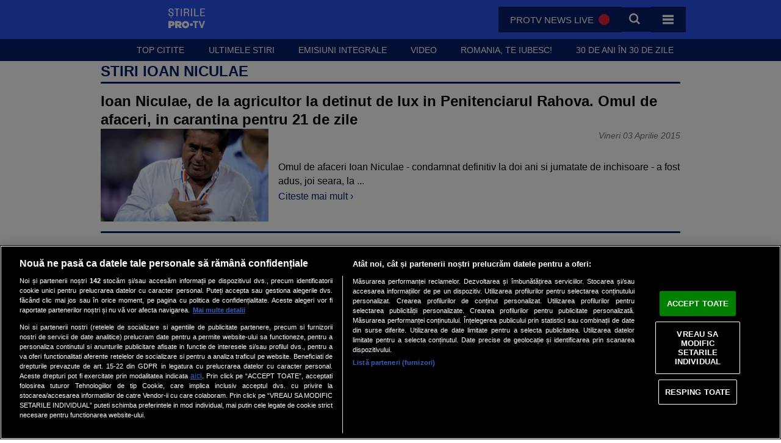

--- FILE ---
content_type: text/css
request_url: https://static.stirileprotv.ro/static/ro/microsites/stirileprotv/new21/css/tagpage.css
body_size: 705
content:
/*!
 * STIRILEPROTV.RO  
 * Copyright 2022 PROTV
 */@media (prefers-reduced-motion:reduce){*,*::before,*::after{animation-duration:.01ms !important;animation-iteration-count:1 !important;transition-duration:.01ms !important;scroll-behavior:auto !important}}/*!
 * PAGINATION
 */.pagination{padding:30px 0;margin:0 auto}.pagination ul{margin:0;padding:0;list-style-type:none}.pagination li{display:inline-block;color:hsl(226,90%,21%);font-weight:bold;margin:5px 1px}.pagination li.disabled{color:hsla(0,0%,0%,0.5)}.pagination a{color:hsl(226,90%,21%);display:block;padding:10px 11px;background-color:#fff;border:2px solid hsl(226,90%,21%)}.pagination a:focus,.pagination a:hover,.pagination a.is-active{color:#fff;background-color:hsl(226,90%,21%)}.pagination span{display:block;padding:10px 11px;background-color:#fff;border:2px solid hsl(226,90%,21%)}.pagination span.disabled{color:hsla(0,0%,0%,0.5)}.pagination .is-active{color:#fff;background-color:hsl(226,90%,21%)}/*!
 * TAG PAGE RESULTS
 */.main{width:100%;display:flex;max-width:1000px;margin:0 auto;padding:0 25px;flex-direction:column}.main .section--info{display:flex;flex:1 0 100%;width:100%;max-width:100%;flex-direction:column}.main .section--info h1{margin-bottom:1rem;border-bottom:3px solid hsl(226,90%,21%);text-transform:uppercase;font-size:1.5rem;line-height:1.45;font-weight:bold;color:hsl(226,90%,21%)}.main .section--info .section--description{font-size:1rem;font-weight:300;color:hsl(0,0%,44%);line-height:1.45}.main .section--info .section--description p,.main .section--info .section--description div{font-size:1rem;font-weight:300;color:hsl(0,0%,44%);line-height:1.45}.main .content{display:flex;flex:1 0 100%;width:100%;max-width:100%;flex-direction:column}.main .content .article{display:grid;gap:0 1rem;width:100%;padding:0;margin:0;align-items:start;place-items:start;grid-template-areas:'title title' 'image date' 'image lead';grid-auto-columns:275px 1fr;padding-bottom:1rem;margin-bottom:1rem;border-bottom:3px solid hsl(226,90%,21%)}.main .content .article .article-date{display:grid;grid-area:date;justify-self:end;white-space:nowrap;font-size:.85rem;font-style:italic;font-weight:300;padding-top:.25rem;color:hsl(0,0%,44%)}.main .content .article .article-picture{display:grid;grid-area:image;justify-self:start;width:100%;aspect-ratio:auto 275/154;align-content:stretch;overflow:hidden;margin:0}.main .content .article .article-picture img{width:100%;height:100%;object-fit:cover}.main .content .article .article-picture a{position:relative;cursor:pointer;transition:all 200ms ease;overflow:hidden}.main .content .article .article-title{display:grid;grid-area:title;justify-self:start;font-size:1.167rem;font-weight:bold;color:hsl(0,0%,0%);line-height:1.25;word-wrap:break-word;margin-top:-2px;transition:color 500ms ease-in}.main .content .article .article-title a{display:block;cursor:pointer;color:hsl(0,0%,0%);text-decoration:none}.main .content .article .article-lead{display:grid;gap:.1rem;grid-area:lead;place-self:start;justify-self:start;font-size:1rem;font-weight:300;color:hsla(0,0%,0%, 1);line-height:1.45;margin:1rem 0;width:100%}.main .content .article:last-child{border-color:transparent}.main .content .article:hover a,.main .content .article:focus a{cursor:pointer;color:hsl(226,90%,21%)}.main .pag{display:flex;flex:1 0 100%;width:100%;max-width:100%;place-content:center;text-align:center}@media (min-width:1000px){.main .section--info h1{margin-bottom:1rem;font-size:1.5rem;line-height:1.45}.main .section--info .section--description{font-size:1rem;font-weight:300}.main .content .article{grid-template-areas:'title title' 'image date' 'image lead'}.main .content .article .article-date{justify-self:end}.main .content .article .article-picture{justify-self:center;justify-content:stretch}.main .content .article .article-title{justify-self:start;justify-content:stretch;font-size:1.5rem;line-height:1.25}.main .content .article .article-lead{justify-self:start}}@media (max-width:768px){.main{flex-direction:column;max-width:100%;padding:0}.main .section--info{padding-inline:1rem}.main .content{flex:1 0 100%;width:100%;max-width:100%;padding-inline:1rem}.main .content .article{gap:0 .5rem;justify-content:start;align-items:start;grid-template-areas:'title title' 'image date' 'image lead';grid-auto-columns:45vw 1fr}.main .content .article .article-picture{width:45vw;max-width:45vw;min-width:45vw}.main .content .article .article-date{justify-self:start;padding-bottom:.5rem;padding-top:0}.main .content .article .article-title{padding-bottom:.5rem}.main .content .article .article-lead{margin-top:0;overflow:hidden;line-height:1.25;font-size:.9375rem}}

--- FILE ---
content_type: text/javascript;charset=utf-8
request_url: https://id.cxense.com/public/user/id?json=%7B%22identities%22%3A%5B%7B%22type%22%3A%22ckp%22%2C%22id%22%3A%22mkh6iy1b45xfhxx6%22%7D%2C%7B%22type%22%3A%22lst%22%2C%22id%22%3A%221xgczjnebxuo1zrru1ufy1krg%22%7D%2C%7B%22type%22%3A%22cst%22%2C%22id%22%3A%221xgczjnebxuo1zrru1ufy1krg%22%7D%5D%7D&callback=cXJsonpCB1
body_size: 206
content:
/**/
cXJsonpCB1({"httpStatus":200,"response":{"userId":"cx:6op4htjof3f23ncv5pxy16re9:1knshc4oye98o","newUser":false}})

--- FILE ---
content_type: text/javascript;charset=utf-8
request_url: https://p1cluster.cxense.com/p1.js
body_size: 100
content:
cX.library.onP1('1xgczjnebxuo1zrru1ufy1krg');
